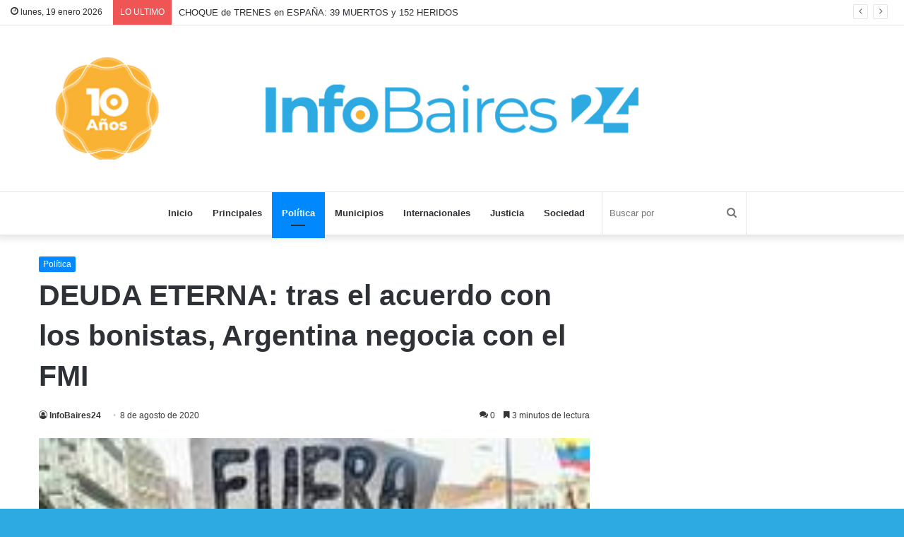

--- FILE ---
content_type: text/html; charset=UTF-8
request_url: https://infobaires24.com.ar/deuda-eterna-tras-el-acuerdo-con-los-bonistas-argentina-negocia-con-el-fmi/
body_size: 18554
content:
<!DOCTYPE html>
<html lang="es" class="" data-skin="light" xmlns:og="http://ogp.me/ns#" xmlns:fb="http://ogp.me/ns/fb#">
<head>
	<meta charset="UTF-8" />
	<link rel="profile" href="http://gmpg.org/xfn/11" />
	<link rel="pingback" href="https://infobaires24.com.ar/xmlrpc.php" />
	<title>DEUDA ETERNA: tras el acuerdo con los bonistas, Argentina negocia con el FMI &#8211; InfoBaires24</title>

<meta http-equiv='x-dns-prefetch-control' content='on'>
<link rel='dns-prefetch' href='//cdnjs.cloudflare.com' />
<link rel='dns-prefetch' href='//ajax.googleapis.com' />
<link rel='dns-prefetch' href='//fonts.googleapis.com' />
<link rel='dns-prefetch' href='//fonts.gstatic.com' />
<link rel='dns-prefetch' href='//s.gravatar.com' />
<link rel='dns-prefetch' href='//www.google-analytics.com' />
<link rel='preload' as='image' href='https://infobaires24.com.ar/wp-content/uploads/2024/01/CABECERA_IB24-2024.jpg' type='image/jpg'>
<link rel='preload' as='font' href='https://infobaires24.com.ar/wp-content/themes/jannah/assets/fonts/tielabs-fonticon/tielabs-fonticon.woff' type='font/woff' crossorigin='anonymous' />
<link rel='preload' as='font' href='https://infobaires24.com.ar/wp-content/themes/jannah/assets/fonts/fontawesome/fa-solid-900.woff2' type='font/woff2' crossorigin='anonymous' />
<link rel='preload' as='font' href='https://infobaires24.com.ar/wp-content/themes/jannah/assets/fonts/fontawesome/fa-brands-400.woff2' type='font/woff2' crossorigin='anonymous' />
<link rel='preload' as='font' href='https://infobaires24.com.ar/wp-content/themes/jannah/assets/fonts/fontawesome/fa-regular-400.woff2' type='font/woff2' crossorigin='anonymous' />
<meta name='robots' content='max-image-preview:large' />
<link rel='dns-prefetch' href='//stats.wp.com' />
<link rel='dns-prefetch' href='//jetpack.wordpress.com' />
<link rel='dns-prefetch' href='//s0.wp.com' />
<link rel='dns-prefetch' href='//public-api.wordpress.com' />
<link rel='dns-prefetch' href='//0.gravatar.com' />
<link rel='dns-prefetch' href='//1.gravatar.com' />
<link rel='dns-prefetch' href='//2.gravatar.com' />
<link rel='preconnect' href='//c0.wp.com' />
<link rel="alternate" type="application/rss+xml" title="InfoBaires24 &raquo; Feed" href="https://infobaires24.com.ar/feed/" />
<link rel="alternate" type="application/rss+xml" title="InfoBaires24 &raquo; Feed de los comentarios" href="https://infobaires24.com.ar/comments/feed/" />
<link rel="alternate" type="application/rss+xml" title="InfoBaires24 &raquo; Comentario DEUDA ETERNA: tras el acuerdo con los bonistas, Argentina negocia con el FMI del feed" href="https://infobaires24.com.ar/deuda-eterna-tras-el-acuerdo-con-los-bonistas-argentina-negocia-con-el-fmi/feed/" />
<link rel="alternate" title="oEmbed (JSON)" type="application/json+oembed" href="https://infobaires24.com.ar/wp-json/oembed/1.0/embed?url=https%3A%2F%2Finfobaires24.com.ar%2Fdeuda-eterna-tras-el-acuerdo-con-los-bonistas-argentina-negocia-con-el-fmi%2F" />
<link rel="alternate" title="oEmbed (XML)" type="text/xml+oembed" href="https://infobaires24.com.ar/wp-json/oembed/1.0/embed?url=https%3A%2F%2Finfobaires24.com.ar%2Fdeuda-eterna-tras-el-acuerdo-con-los-bonistas-argentina-negocia-con-el-fmi%2F&#038;format=xml" />
<style id='wp-img-auto-sizes-contain-inline-css' type='text/css'>
img:is([sizes=auto i],[sizes^="auto," i]){contain-intrinsic-size:3000px 1500px}
/*# sourceURL=wp-img-auto-sizes-contain-inline-css */
</style>
<style id='wp-emoji-styles-inline-css' type='text/css'>

	img.wp-smiley, img.emoji {
		display: inline !important;
		border: none !important;
		box-shadow: none !important;
		height: 1em !important;
		width: 1em !important;
		margin: 0 0.07em !important;
		vertical-align: -0.1em !important;
		background: none !important;
		padding: 0 !important;
	}
/*# sourceURL=wp-emoji-styles-inline-css */
</style>
<link rel='stylesheet' id='tie-css-base-css' href='https://infobaires24.com.ar/wp-content/themes/jannah/assets/css/base.min.css?ver=5.0.7' type='text/css' media='all' />
<link rel='stylesheet' id='tie-css-styles-css' href='https://infobaires24.com.ar/wp-content/themes/jannah/assets/css/style.min.css?ver=5.0.7' type='text/css' media='all' />
<link rel='stylesheet' id='tie-css-widgets-css' href='https://infobaires24.com.ar/wp-content/themes/jannah/assets/css/widgets.min.css?ver=5.0.7' type='text/css' media='all' />
<link rel='stylesheet' id='tie-css-helpers-css' href='https://infobaires24.com.ar/wp-content/themes/jannah/assets/css/helpers.min.css?ver=5.0.7' type='text/css' media='all' />
<link rel='stylesheet' id='tie-fontawesome5-css' href='https://infobaires24.com.ar/wp-content/themes/jannah/assets/css/fontawesome.css?ver=5.0.7' type='text/css' media='all' />
<link rel='stylesheet' id='tie-css-ilightbox-css' href='https://infobaires24.com.ar/wp-content/themes/jannah/assets/ilightbox/dark-skin/skin.css?ver=5.0.7' type='text/css' media='all' />
<link rel='stylesheet' id='tie-css-shortcodes-css' href='https://infobaires24.com.ar/wp-content/themes/jannah/assets/css/plugins/shortcodes.min.css?ver=5.0.7' type='text/css' media='all' />
<link rel='stylesheet' id='tie-css-single-css' href='https://infobaires24.com.ar/wp-content/themes/jannah/assets/css/single.min.css?ver=5.0.7' type='text/css' media='all' />
<link rel='stylesheet' id='tie-css-print-css' href='https://infobaires24.com.ar/wp-content/themes/jannah/assets/css/print.css?ver=5.0.7' type='text/css' media='print' />
<style id='tie-css-print-inline-css' type='text/css'>
#tie-body{background-color: #2daae1;}
/*# sourceURL=tie-css-print-inline-css */
</style>
<link rel='stylesheet' id='sharedaddy-css' href='https://c0.wp.com/p/jetpack/15.4/modules/sharedaddy/sharing.css' type='text/css' media='all' />
<link rel='stylesheet' id='social-logos-css' href='https://c0.wp.com/p/jetpack/15.4/_inc/social-logos/social-logos.min.css' type='text/css' media='all' />
<script type="text/javascript" src="https://c0.wp.com/c/6.9/wp-includes/js/jquery/jquery.min.js" id="jquery-core-js"></script>
<script type="text/javascript" src="https://c0.wp.com/c/6.9/wp-includes/js/jquery/jquery-migrate.min.js" id="jquery-migrate-js"></script>
<link rel="https://api.w.org/" href="https://infobaires24.com.ar/wp-json/" /><link rel="alternate" title="JSON" type="application/json" href="https://infobaires24.com.ar/wp-json/wp/v2/posts/225610" /><link rel="EditURI" type="application/rsd+xml" title="RSD" href="https://infobaires24.com.ar/xmlrpc.php?rsd" />
<meta name="generator" content="WordPress 6.9" />
<link rel="canonical" href="https://infobaires24.com.ar/deuda-eterna-tras-el-acuerdo-con-los-bonistas-argentina-negocia-con-el-fmi/" />
<link rel='shortlink' href='https://infobaires24.com.ar/?p=225610' />
	<style>img#wpstats{display:none}</style>
		 <meta name="description" content="La Argentina presentará dentro de dos semanas la solicitud formal para comenzar a negociar un nuevo programa con el Fondo Monetario Internacional (FMI" /><meta http-equiv="X-UA-Compatible" content="IE=edge"><!-- Global site tag (gtag.js) - Google Analytics -->
<script async src="https://www.googletagmanager.com/gtag/js?id=UA-71748791-1"></script>
<script>
  window.dataLayer = window.dataLayer || [];
  function gtag(){dataLayer.push(arguments);}
  gtag('js', new Date());

  gtag('config', 'UA-71748791-1');
</script>

<script async custom-element="amp-ad" src="https://cdn.ampproject.org/v0/amp-ad-0.1.js"></script>
<meta name="theme-color" content="#2daae1" /><meta name="viewport" content="width=device-width, initial-scale=1.0" /><link rel="icon" href="https://infobaires24.com.ar/wp-content/uploads/2024/01/cropped-IB24_boton_bco512-32x32.jpg" sizes="32x32" />
<link rel="icon" href="https://infobaires24.com.ar/wp-content/uploads/2024/01/cropped-IB24_boton_bco512-192x192.jpg" sizes="192x192" />
<link rel="apple-touch-icon" href="https://infobaires24.com.ar/wp-content/uploads/2024/01/cropped-IB24_boton_bco512-180x180.jpg" />
<meta name="msapplication-TileImage" content="https://infobaires24.com.ar/wp-content/uploads/2024/01/cropped-IB24_boton_bco512-270x270.jpg" />
<!-- ## NXS/OG ## --><!-- ## NXSOGTAGS ## --><!-- ## NXS/OG ## -->

<!-- START - Heateor Open Graph Meta Tags 1.1.12 -->
<link rel="canonical" href="https://infobaires24.com.ar/deuda-eterna-tras-el-acuerdo-con-los-bonistas-argentina-negocia-con-el-fmi/"/>
<meta name="description" content="La Argentina presentará dentro de dos semanas la solicitud formal para comenzar a negociar un nuevo programa con el Fondo Monetario Internacional (FMI), que se limitará a &quot;solucionar&quot; el repago del préstamo anterior de la gestión macrista, que involucró desembolsos por U$S 44.000 millones,"/>
<meta property="og:locale" content="es_ES"/>
<meta property="og:site_name" content="InfoBaires24"/>
<meta property="og:title" content="DEUDA ETERNA: tras el acuerdo con los bonistas, Argentina negocia con el FMI"/>
<meta property="og:url" content="https://infobaires24.com.ar/deuda-eterna-tras-el-acuerdo-con-los-bonistas-argentina-negocia-con-el-fmi/"/>
<meta property="og:type" content="article"/>
<meta property="og:image" content="https://infobaires24.com.ar/wp-content/uploads/2019/12/FMI2.jpg"/>
<meta property="og:image:width" content="204"/>
<meta property="og:image:height" content="115"/>
<meta property="article:published_time" content="2020-08-08T13:11:03-03:00"/>
<meta property="article:modified_time" content="2020-08-08T13:12:19-03:00" />
<meta property="og:updated_time" content="2020-08-08T13:12:19-03:00" />
			
<meta property="og:description" content="La Argentina presentará dentro de dos semanas la solicitud formal para comenzar a negociar un nuevo programa con el Fondo Monetario Internacional (FMI), que se limitará a &quot;solucionar&quot; el repago del préstamo anterior de la gestión macrista, que involucró desembolsos por U$S 44.000 millones,"/>
<meta name="twitter:title" content="DEUDA ETERNA: tras el acuerdo con los bonistas, Argentina negocia con el FMI"/>
<meta name="twitter:url" content="https://infobaires24.com.ar/deuda-eterna-tras-el-acuerdo-con-los-bonistas-argentina-negocia-con-el-fmi/"/>
<meta name="twitter:description" content="La Argentina presentará dentro de dos semanas la solicitud formal para comenzar a negociar un nuevo programa con el Fondo Monetario Internacional (FMI), que se limitará a &quot;solucionar&quot; el repago del préstamo anterior de la gestión macrista, que involucró desembolsos por U$S 44.000 millones,"/>
<meta name="twitter:image" content="https://infobaires24.com.ar/wp-content/uploads/2019/12/FMI2.jpg"/>
<meta name="twitter:card" content="summary_large_image"/>
<meta itemprop="name" content="DEUDA ETERNA: tras el acuerdo con los bonistas, Argentina negocia con el FMI"/>
<meta itemprop="description" content="La Argentina presentará dentro de dos semanas la solicitud formal para comenzar a negociar un nuevo programa con el Fondo Monetario Internacional (FMI), que se limitará a &quot;solucionar&quot; el repago del préstamo anterior de la gestión macrista, que involucró desembolsos por U$S 44.000 millones,"/>
<meta itemprop="image" content="https://infobaires24.com.ar/wp-content/uploads/2019/12/FMI2.jpg"/>
<!-- END - Heateor Open Graph Meta Tags -->

<link rel='stylesheet' id='author-avatars-widget-css' href='https://infobaires24.com.ar/wp-content/plugins/author-avatars/css/widget.css?ver=2.1.25' type='text/css' media='all' />
</head>

<body id="tie-body" class="wp-singular post-template-default single single-post postid-225610 single-format-standard wp-theme-jannah tie-no-js is-percent-width wrapper-has-shadow block-head-4 block-head-5 magazine2 is-thumb-overlay-disabled is-desktop is-header-layout-2 sidebar-right has-sidebar post-layout-1 narrow-title-narrow-media is-standard-format has-mobile-share hide_breadcrumbs hide_share_post_top hide_read_next hide_post_authorbio">



<div class="background-overlay">

	<div id="tie-container" class="site tie-container">

		
		<div id="tie-wrapper">

			
<header id="theme-header" class="theme-header header-layout-2 main-nav-light main-nav-default-light main-nav-below no-stream-item top-nav-active top-nav-light top-nav-default-light top-nav-above has-shadow is-stretch-header has-full-width-logo mobile-components-row has-custom-sticky-logo mobile-header-centered">
	
<nav id="top-nav"  class="has-date-breaking-components top-nav header-nav has-breaking-news" aria-label="Menú de Navegación secundario">
	<div class="container">
		<div class="topbar-wrapper">

			
					<div class="topbar-today-date tie-icon">
						lunes, 19 enero 2026					</div>
					
			<div class="tie-alignleft">
				
<div class="breaking controls-is-active">

	<span class="breaking-title">
		<span class="tie-icon-bolt breaking-icon" aria-hidden="true"></span>
		<span class="breaking-title-text">LO ULTIMO</span>
	</span>

	<ul id="breaking-news-in-header" class="breaking-news" data-type="slideRight" data-arrows="true">

		
							<li class="news-item">
								<a href="https://infobaires24.com.ar/choque-trenes-espana-39-muertos-152-heridos/">CHOQUE de TRENES en ESPAÑA: 39 MUERTOS y 152 HERIDOS</a>
							</li>

							
							<li class="news-item">
								<a href="https://infobaires24.com.ar/ate-intimo-gobierno-desmantelar-area-clave-inti/">ATE INTIMÓ al GOBIERNO por DESMANTELAR un ÁREA CLAVE del INTI</a>
							</li>

							
							<li class="news-item">
								<a href="https://infobaires24.com.ar/masacre-pymes-dura-advertencia-acuerdo-mercosur-ue/">“La MASACRE de las PYMES”: DURA ADVERTENCIA por el ACUERDO MERCOSUR-UE</a>
							</li>

							
							<li class="news-item">
								<a href="https://infobaires24.com.ar/derrumbe-comodoro-rivadavia-terreno-sigue-latiendo-declaro-emergencia-geologica-urbanistica/">DERRUMBE en COMODORO RIVADAVIA: el terreno “SIGUE LATIENDO” y se declaró la EMERGENCIA GEOLÓGICA y URBANÍSTICA</a>
							</li>

							
							<li class="news-item">
								<a href="https://infobaires24.com.ar/infancias-y-adolescencias-en-riesgo-en-la-frontera-en-pinamar/">INFANCIAS y ADOLESCENCIAS EN RIESGO EN «LA FRONTERA» en PINAMAR</a>
							</li>

							
							<li class="news-item">
								<a href="https://infobaires24.com.ar/menendez-mantuvo-una-reunion-con-empresarios-chinos/">MENÉNDEZ MANTUVO UNA REUNIÓN CON EMPRESARIOS CHINOS</a>
							</li>

							
							<li class="news-item">
								<a href="https://infobaires24.com.ar/ano-record-en-la-colonia-de-verano-2026-en-malvinas-argentinas-mas-de-5-000-inscriptos/">Año récord en la Colonia de Verano 2026 en Malvinas Argentinas: más de 5.000 inscriptos</a>
							</li>

							
							<li class="news-item">
								<a href="https://infobaires24.com.ar/reforma-laboral-sectores-cgt-presionan-medida-fuerza/">REFORMA LABORAL: sectores de la CGT PRESIONAN por una MEDIDA DE FUERZA</a>
							</li>

							
							<li class="news-item">
								<a href="https://infobaires24.com.ar/la-historia-de-la-jp-guardia-de-hierro/">LA HISTORIA DE LA JP GUARDIA DE HIERRO</a>
							</li>

							
							<li class="news-item">
								<a href="https://infobaires24.com.ar/guajira-venezonala-exigio-liberacion-cilia-flores-nicolas-maduro/">La GUAJIRA VENEZONALA exigió la LIBERACIÓN de CILIA FLORES y NICOLÁS MADURO</a>
							</li>

							
	</ul>
</div><!-- #breaking /-->
			</div><!-- .tie-alignleft /-->

			<div class="tie-alignright">
				<ul class="components">  </ul><!-- Components -->			</div><!-- .tie-alignright /-->

		</div><!-- .topbar-wrapper /-->
	</div><!-- .container /-->
</nav><!-- #top-nav /-->

<div class="container header-container">
	<div class="tie-row logo-row">

		
		<div class="logo-wrapper">
			<div class="tie-col-md-4 logo-container clearfix">
				<div id="mobile-header-components-area_1" class="mobile-header-components"><ul class="components"><li class="mobile-component_menu custom-menu-link"><a href="#" id="mobile-menu-icon" class=""><span class="tie-mobile-menu-icon nav-icon is-layout-1"></span><span class="screen-reader-text">Menú</span></a></li></ul></div>
		<div id="logo" class="image-logo" >

			
			<a title="InfoBaires24" href="https://infobaires24.com.ar/">
				
				<picture class="tie-logo-default tie-logo-picture">
					<source class="tie-logo-source-default tie-logo-source" srcset="https://infobaires24.com.ar/wp-content/uploads/2024/01/CABECERA_IB24-2024.jpg">
					<img class="tie-logo-img-default tie-logo-img" src="https://infobaires24.com.ar/wp-content/uploads/2024/01/CABECERA_IB24-2024.jpg" alt="InfoBaires24" width="1300" height="239" />
				</picture>
						</a>

			
		</div><!-- #logo /-->

		<div id="mobile-header-components-area_2" class="mobile-header-components"></div>			</div><!-- .tie-col /-->
		</div><!-- .logo-wrapper /-->

		
	</div><!-- .tie-row /-->
</div><!-- .container /-->

<div class="main-nav-wrapper">
	<nav id="main-nav" data-skin="search-in-main-nav" class="main-nav header-nav live-search-parent"  aria-label="Menú de Navegación principal">
		<div class="container">

			<div class="main-menu-wrapper">

				
				<div id="menu-components-wrap">

					
		<div id="sticky-logo" class="image-logo">

			
			<a title="InfoBaires24" href="https://infobaires24.com.ar/">
				
				<picture>
					<source srcset="https://infobaires24.com.ar/wp-content/uploads/2024/01/IB24_boton_bco1024.jpg 2x, https://infobaires24.com.ar/wp-content/uploads/2024/01/IB24_boton_bco512.jpg 1x">
					<img src="https://infobaires24.com.ar/wp-content/uploads/2024/01/IB24_boton_bco512.jpg" alt="InfoBaires24" style="max-height:49px; width: auto;" />
				</picture>
						</a>

			
		</div><!-- #Sticky-logo /-->

		<div class="flex-placeholder"></div>
		
					<div class="main-menu main-menu-wrap tie-alignleft">
						<div id="main-nav-menu" class="main-menu header-menu"><ul id="menu-header-menu" class="menu" role="menubar"><li id="menu-item-115694" class="menu-item menu-item-type-custom menu-item-object-custom menu-item-home menu-item-115694"><a href="http://infobaires24.com.ar">Inicio</a></li>
<li id="menu-item-115689" class="menu-item menu-item-type-taxonomy menu-item-object-category menu-item-115689"><a href="https://infobaires24.com.ar/category/principales/">Principales</a></li>
<li id="menu-item-115687" class="menu-item menu-item-type-taxonomy menu-item-object-category current-post-ancestor current-menu-parent current-post-parent menu-item-115687 tie-current-menu"><a href="https://infobaires24.com.ar/category/politica/">Política</a></li>
<li id="menu-item-115688" class="menu-item menu-item-type-taxonomy menu-item-object-category menu-item-115688"><a href="https://infobaires24.com.ar/category/municipios/">Municipios</a></li>
<li id="menu-item-115691" class="menu-item menu-item-type-taxonomy menu-item-object-category menu-item-115691"><a href="https://infobaires24.com.ar/category/internacionales/">Internacionales</a></li>
<li id="menu-item-115693" class="menu-item menu-item-type-taxonomy menu-item-object-category menu-item-115693"><a href="https://infobaires24.com.ar/category/justicia/">Justicia</a></li>
<li id="menu-item-115692" class="menu-item menu-item-type-taxonomy menu-item-object-category menu-item-115692"><a href="https://infobaires24.com.ar/category/sociedad/">Sociedad</a></li>
</ul></div>					</div><!-- .main-menu.tie-alignleft /-->

					<ul class="components">		<li class="search-bar menu-item custom-menu-link" aria-label="Buscar">
			<form method="get" id="search" action="https://infobaires24.com.ar/">
				<input id="search-input" class="is-ajax-search"  inputmode="search" type="text" name="s" title="Buscar por" placeholder="Buscar por" />
				<button id="search-submit" type="submit">
					<span class="tie-icon-search tie-search-icon" aria-hidden="true"></span>
					<span class="screen-reader-text">Buscar por</span>
				</button>
			</form>
		</li>
		</ul><!-- Components -->
				</div><!-- #menu-components-wrap /-->
			</div><!-- .main-menu-wrapper /-->
		</div><!-- .container /-->
	</nav><!-- #main-nav /-->
</div><!-- .main-nav-wrapper /-->

</header>

<div id="content" class="site-content container"><div id="main-content-row" class="tie-row main-content-row">

<div class="main-content tie-col-md-8 tie-col-xs-12" role="main">

	
	<article id="the-post" class="container-wrapper post-content tie-standard">

		
<header class="entry-header-outer">

	
	<div class="entry-header">

		<span class="post-cat-wrap"><a class="post-cat tie-cat-3" href="https://infobaires24.com.ar/category/politica/">Política</a></span>
		<h1 class="post-title entry-title">DEUDA ETERNA: tras el acuerdo con los bonistas, Argentina negocia con el FMI</h1>

		<div id="single-post-meta" class="post-meta clearfix"><span class="author-meta single-author no-avatars"><span class="meta-item meta-author-wrapper"><span class="meta-author"><a href="https://infobaires24.com.ar/author/infobaires24/" class="author-name tie-icon" title="InfoBaires24">InfoBaires24</a></span></span></span><span class="date meta-item tie-icon">8 de agosto de 2020</span><div class="tie-alignright"><span class="meta-comment tie-icon meta-item fa-before">0</span><span class="meta-reading-time meta-item"><span class="tie-icon-bookmark" aria-hidden="true"></span> 3 minutos de lectura</span> </div></div><!-- .post-meta -->	</div><!-- .entry-header /-->

	
	
</header><!-- .entry-header-outer /-->

<div  class="featured-area"><div class="featured-area-inner"><figure class="single-featured-image"><img width="850" height="477" src="https://infobaires24.com.ar/wp-content/uploads/2019/12/FMI2.jpg" class="attachment-full size-full wp-post-image" alt="" decoding="async" fetchpriority="high" srcset="https://infobaires24.com.ar/wp-content/uploads/2019/12/FMI2.jpg 850w, https://infobaires24.com.ar/wp-content/uploads/2019/12/FMI2-400x224.jpg 400w, https://infobaires24.com.ar/wp-content/uploads/2019/12/FMI2-800x449.jpg 800w, https://infobaires24.com.ar/wp-content/uploads/2019/12/FMI2-300x168.jpg 300w, https://infobaires24.com.ar/wp-content/uploads/2019/12/FMI2-768x431.jpg 768w" sizes="(max-width: 850px) 100vw, 850px" data-attachment-id="208902" data-permalink="https://infobaires24.com.ar/el-fmi-profundiza-el-neoliberalismo-en-latinoamerica/fmi2/" data-orig-file="https://infobaires24.com.ar/wp-content/uploads/2019/12/FMI2.jpg" data-orig-size="850,477" data-comments-opened="0" data-image-meta="{&quot;aperture&quot;:&quot;0&quot;,&quot;credit&quot;:&quot;&quot;,&quot;camera&quot;:&quot;&quot;,&quot;caption&quot;:&quot;&quot;,&quot;created_timestamp&quot;:&quot;0&quot;,&quot;copyright&quot;:&quot;&quot;,&quot;focal_length&quot;:&quot;0&quot;,&quot;iso&quot;:&quot;0&quot;,&quot;shutter_speed&quot;:&quot;0&quot;,&quot;title&quot;:&quot;&quot;,&quot;orientation&quot;:&quot;1&quot;}" data-image-title="FMI2" data-image-description="" data-image-caption="" data-medium-file="https://infobaires24.com.ar/wp-content/uploads/2019/12/FMI2-400x224.jpg" data-large-file="https://infobaires24.com.ar/wp-content/uploads/2019/12/FMI2-800x449.jpg" /></figure></div></div>
		<div class="entry-content entry clearfix">

			
			<p style="text-align: justify;">La Argentina presentará dentro de dos semanas la solicitud formal para comenzar a negociar un nuevo programa con el Fondo Monetario Internacional (FMI), que se limitará a «solucionar» el repago del préstamo anterior de la gestión macrista, que involucró desembolsos por U$S 44.000 millones, afirmó el representante argentino ante el organismo multilateral, Sergio Chodos.</p>
<p>En diálogo con Télam, tras remarcar que el país no solicitará nuevos fondos al FMI, dijo que «la solicitud formal para un nuevo programa con el organismo podría ingresar a fines de agosto, o eventualmente septiembre, para comenzar el diálogo el mes próximo».</p>
<p>Chodos explicó que «no hay un plazo límite para solicitar el programa», pero que de todas formas el Gobierno avanzará con el proceso, aún cuando hay margen para la negociación, ya que los vencimientos fuertes de capital con el Fondo arrancan recién en septiembre de 2021.</p>
<p>Sin embargo, dijo que es deseable que el acuerdo con el FMI se concrete durante el primer trimestre del 2021, debido a que en el cronograma de vencimientos del año próximo aparece primero el Club de París.</p>
<p>«Generalmente (los miembros del Club de París) quieren un programa con el Fondo; indicaron que están dispuestos a negociar», expresó.</p>
<p>Así las cosas, el arreglo por el nuevo programa con el FMI «debería estar finalizado hacia el primer trimestre del año que viene», estimó.</p>
<p>El funcionario argentino precisó que el nuevo programa consistirá en un repago del préstamo», con el objetivo de «solucionar el problema» de deuda que dejó el Gobierno de Mauricio Macri.</p>
<p>Chodos descartó que la Argentina vaya a solicitar las nuevas lineas de ayuda flexibles al Fondo que se aprobaron a raíz de la pandemia de coronavirus, y que no requieren de condicionalidades.</p>
<p>Al respecto, precisó que este tipo de programas «otorgan financiamiento hasta 100% de la cuota» de un país miembro del Fondo, y para comparar dimensiones, «el préstamo solicitado por el anterior Gobierno es de 1.300% de cuota».</p>
<p>Indicó que si la Argentina «iba por este lado, se desviaba de la negociación central» que es resolver el problema de los vencimientos del préstamo donde prácticamente casi todo el monto vence en los próximos dos años.</p>
<p>El nuevo programa «será una negociación difícil -anticipó-, donde las condicionalidades serán diferentes» a los anteriores programas.</p>
<p>«Que las condicionalidades sean diferentes, tiene que ver más con la política de revisión de condicionalidades que se aprobó en 2018», explicó, si bien reconoció que la Covid-19 influye en parte ya que «el mundo atraviesa una crisis peor a la del 2008».</p>
<p>Estas condicionalidades tienen que ver con «la autoría de las políticas (será la Argentina), y de que no todas las políticas encajan para todos», enumeró.</p>
<p>También aclaró que «no hay posibilidad de que se renegocien los intereses que cobra el FMI, debido al tarifario que tiene el directorio de cómo se componen los costos; es parte de políticas y decisiones del Fondo, estructuralmente hablando», precisó.</p>
<p>Consultado acerca de si hay un nuevo FMI que cambió su conducta con el país, y la función de la directora gerente Kristalina Georgieva en la concreción de la negociación de la deuda con lo acreedores privados, Chodos reconoció que «el rol de Kristalina Georgieva fue importante».</p>
<p>En parte porque «tomó una decisión lógica y natural de que cambió el equipo, cuando las cosas con el organismo no funcionaron», dijo sobre la representación de la misión del Fondo con el país que durante los últimos cinco años hasta enero del 2020 había estado comandada por Roberto Caldarelli.</p>
<p>«El equipo actual, liderado por Julie Kozack (directora adjunta del Hemisferio Occidental) y Luis Cubeddu (nuevo jefe de la misión) tiene otra perspectiva y manera de análisis que no es la tradicional en el FMI», consideró Chodos.</p>
<p>Y ahondó: «Kozak fue la primera implementadora del primer programa con control de capitales aplicado en Islandia, y el control de capitales fue una parte esencial del programa».</p>
<p>En segundo lugar -agregó- «Kozack nunca creyó en la medida del valor presente neto usando la tasa de descuento para medir la quita de la deuda (como pedían los mercados), sino que lo hizo mirando el flujo de pagos con los recursos disponibles», destacó Chodos.</p>
<p>Este punto resultó importante respecto de lo que fue el análisis de sustentabilidad dado a conocer en medio de la negociación con los acreedores privados que determinó que la Argentina necesitaba un alivio sustancial de la deuda, y que fue calculado entre 50.000 millones a 70.000 millones de dólares.</p>
<div class="sharedaddy sd-sharing-enabled"><div class="robots-nocontent sd-block sd-social sd-social-icon sd-sharing"><h3 class="sd-title">Comparte esto:</h3><div class="sd-content"><ul><li class="share-facebook"><a rel="nofollow noopener noreferrer"
				data-shared="sharing-facebook-225610"
				class="share-facebook sd-button share-icon no-text"
				href="https://infobaires24.com.ar/deuda-eterna-tras-el-acuerdo-con-los-bonistas-argentina-negocia-con-el-fmi/?share=facebook"
				target="_blank"
				aria-labelledby="sharing-facebook-225610"
				>
				<span id="sharing-facebook-225610" hidden>Haz clic para compartir en Facebook (Se abre en una ventana nueva)</span>
				<span>Facebook</span>
			</a></li><li class="share-twitter"><a rel="nofollow noopener noreferrer"
				data-shared="sharing-twitter-225610"
				class="share-twitter sd-button share-icon no-text"
				href="https://infobaires24.com.ar/deuda-eterna-tras-el-acuerdo-con-los-bonistas-argentina-negocia-con-el-fmi/?share=twitter"
				target="_blank"
				aria-labelledby="sharing-twitter-225610"
				>
				<span id="sharing-twitter-225610" hidden>Haz clic para compartir en X (Se abre en una ventana nueva)</span>
				<span>X</span>
			</a></li><li class="share-jetpack-whatsapp"><a rel="nofollow noopener noreferrer"
				data-shared="sharing-whatsapp-225610"
				class="share-jetpack-whatsapp sd-button share-icon no-text"
				href="https://infobaires24.com.ar/deuda-eterna-tras-el-acuerdo-con-los-bonistas-argentina-negocia-con-el-fmi/?share=jetpack-whatsapp"
				target="_blank"
				aria-labelledby="sharing-whatsapp-225610"
				>
				<span id="sharing-whatsapp-225610" hidden>Haz clic para compartir en WhatsApp (Se abre en una ventana nueva)</span>
				<span>WhatsApp</span>
			</a></li><li class="share-telegram"><a rel="nofollow noopener noreferrer"
				data-shared="sharing-telegram-225610"
				class="share-telegram sd-button share-icon no-text"
				href="https://infobaires24.com.ar/deuda-eterna-tras-el-acuerdo-con-los-bonistas-argentina-negocia-con-el-fmi/?share=telegram"
				target="_blank"
				aria-labelledby="sharing-telegram-225610"
				>
				<span id="sharing-telegram-225610" hidden>Haz clic para compartir en Telegram (Se abre en una ventana nueva)</span>
				<span>Telegram</span>
			</a></li><li class="share-pocket"><a rel="nofollow noopener noreferrer"
				data-shared="sharing-pocket-225610"
				class="share-pocket sd-button share-icon no-text"
				href="https://infobaires24.com.ar/deuda-eterna-tras-el-acuerdo-con-los-bonistas-argentina-negocia-con-el-fmi/?share=pocket"
				target="_blank"
				aria-labelledby="sharing-pocket-225610"
				>
				<span id="sharing-pocket-225610" hidden>Haz clic para compartir en Pocket (Se abre en una ventana nueva)</span>
				<span>Pocket</span>
			</a></li><li><a href="#" class="sharing-anchor sd-button share-more"><span>Más</span></a></li><li class="share-end"></li></ul><div class="sharing-hidden"><div class="inner" style="display: none;"><ul><li class="share-pinterest"><a rel="nofollow noopener noreferrer"
				data-shared="sharing-pinterest-225610"
				class="share-pinterest sd-button share-icon no-text"
				href="https://infobaires24.com.ar/deuda-eterna-tras-el-acuerdo-con-los-bonistas-argentina-negocia-con-el-fmi/?share=pinterest"
				target="_blank"
				aria-labelledby="sharing-pinterest-225610"
				>
				<span id="sharing-pinterest-225610" hidden>Haz clic para compartir en Pinterest (Se abre en una ventana nueva)</span>
				<span>Pinterest</span>
			</a></li><li class="share-tumblr"><a rel="nofollow noopener noreferrer"
				data-shared="sharing-tumblr-225610"
				class="share-tumblr sd-button share-icon no-text"
				href="https://infobaires24.com.ar/deuda-eterna-tras-el-acuerdo-con-los-bonistas-argentina-negocia-con-el-fmi/?share=tumblr"
				target="_blank"
				aria-labelledby="sharing-tumblr-225610"
				>
				<span id="sharing-tumblr-225610" hidden>Haz clic para compartir en Tumblr (Se abre en una ventana nueva)</span>
				<span>Tumblr</span>
			</a></li><li class="share-reddit"><a rel="nofollow noopener noreferrer"
				data-shared="sharing-reddit-225610"
				class="share-reddit sd-button share-icon no-text"
				href="https://infobaires24.com.ar/deuda-eterna-tras-el-acuerdo-con-los-bonistas-argentina-negocia-con-el-fmi/?share=reddit"
				target="_blank"
				aria-labelledby="sharing-reddit-225610"
				>
				<span id="sharing-reddit-225610" hidden>Haz clic para compartir en Reddit (Se abre en una ventana nueva)</span>
				<span>Reddit</span>
			</a></li><li class="share-linkedin"><a rel="nofollow noopener noreferrer"
				data-shared="sharing-linkedin-225610"
				class="share-linkedin sd-button share-icon no-text"
				href="https://infobaires24.com.ar/deuda-eterna-tras-el-acuerdo-con-los-bonistas-argentina-negocia-con-el-fmi/?share=linkedin"
				target="_blank"
				aria-labelledby="sharing-linkedin-225610"
				>
				<span id="sharing-linkedin-225610" hidden>Haz clic para compartir en LinkedIn (Se abre en una ventana nueva)</span>
				<span>LinkedIn</span>
			</a></li><li class="share-email"><a rel="nofollow noopener noreferrer"
				data-shared="sharing-email-225610"
				class="share-email sd-button share-icon no-text"
				href="mailto:?subject=%5BEntrada%20compartida%5D%20DEUDA%20ETERNA%3A%20tras%20el%20acuerdo%20con%20los%20bonistas%2C%20Argentina%20negocia%20con%20el%20FMI&#038;body=https%3A%2F%2Finfobaires24.com.ar%2Fdeuda-eterna-tras-el-acuerdo-con-los-bonistas-argentina-negocia-con-el-fmi%2F&#038;share=email"
				target="_blank"
				aria-labelledby="sharing-email-225610"
				data-email-share-error-title="¿Tienes un correo electrónico configurado?" data-email-share-error-text="Si tienes problemas al compartir por correo electrónico, es posible que sea porque no tengas un correo electrónico configurado en tu navegador. Puede que tengas que crear un nuevo correo electrónico tú mismo." data-email-share-nonce="6138716e51" data-email-share-track-url="https://infobaires24.com.ar/deuda-eterna-tras-el-acuerdo-con-los-bonistas-argentina-negocia-con-el-fmi/?share=email">
				<span id="sharing-email-225610" hidden>Haz clic para enviar un enlace por correo electrónico a un amigo (Se abre en una ventana nueva)</span>
				<span>Correo electrónico</span>
			</a></li><li class="share-print"><a rel="nofollow noopener noreferrer"
				data-shared="sharing-print-225610"
				class="share-print sd-button share-icon no-text"
				href="https://infobaires24.com.ar/deuda-eterna-tras-el-acuerdo-con-los-bonistas-argentina-negocia-con-el-fmi/#print?share=print"
				target="_blank"
				aria-labelledby="sharing-print-225610"
				>
				<span id="sharing-print-225610" hidden>Haz clic para imprimir (Se abre en una ventana nueva)</span>
				<span>Imprimir</span>
			</a></li><li class="share-end"></li></ul></div></div></div></div></div>
			<div class="stream-item stream-item-below-post-content">
					<a href="https://infobaires24.com.ar/colabora-con-infobaires24/" title="Colabora con Infobaires24" target="_blank" rel="nofollow noopener">
						<img src="https://infobaires24.com.ar/wp-content/uploads/2021/04/colaboraIB24_azul.jpg" alt="Colabora con Infobaires24" width="728" height="90" />
					</a>
				</div>
		</div><!-- .entry-content /-->

				<div id="post-extra-info">
			<div class="theiaStickySidebar">
				<div id="single-post-meta" class="post-meta clearfix"><span class="author-meta single-author no-avatars"><span class="meta-item meta-author-wrapper"><span class="meta-author"><a href="https://infobaires24.com.ar/author/infobaires24/" class="author-name tie-icon" title="InfoBaires24">InfoBaires24</a></span></span></span><span class="date meta-item tie-icon">8 de agosto de 2020</span><div class="tie-alignright"><span class="meta-comment tie-icon meta-item fa-before">0</span><span class="meta-reading-time meta-item"><span class="tie-icon-bookmark" aria-hidden="true"></span> 3 minutos de lectura</span> </div></div><!-- .post-meta -->			</div>
		</div>

		<div class="clearfix"></div>
		
	</article><!-- #the-post /-->

	<div class="stream-item stream-item-below-post"><a href="https://www.youtube.com/c/InfoBaires24OnlineAr" target="_blank" rel="noopener"><img class="aligncenter" src="https://infobaires24.com.ar/wp-content/uploads/2020/06/suscribiteIB24-728X90.jpg" alt="Suscribite a nuestro canal de youtube" /></a>

<a href="https://www.tierradelfuego.gob.ar/" target="_blank" rel="noopener"><img class="aligncenter" src="https://infobaires24.com.ar/wp-content/uploads/2023/08/tdf_SOMOS_780-90.gif" alt="TIERRA DEL FUEGO" /></a></div>
	<div class="post-components">

			<div id="comments" class="comments-area">

		

		
		<div id="respond" class="comment-respond">
			<h3 id="reply-title" class="comment-reply-title">Deja un comentario<small><a rel="nofollow" id="cancel-comment-reply-link" href="/deuda-eterna-tras-el-acuerdo-con-los-bonistas-argentina-negocia-con-el-fmi/#respond" style="display:none;">Cancelar respuesta</a></small></h3>			<form id="commentform" class="comment-form">
				<iframe
					title="Formulario de comentarios"
					src="https://jetpack.wordpress.com/jetpack-comment/?blogid=96530282&#038;postid=225610&#038;comment_registration=0&#038;require_name_email=1&#038;stc_enabled=0&#038;stb_enabled=0&#038;show_avatars=1&#038;avatar_default=wp_user_avatar&#038;greeting=Deja+un+comentario&#038;jetpack_comments_nonce=f70444fd26&#038;greeting_reply=Responder+a+%25s&#038;color_scheme=light&#038;lang=es_ES&#038;jetpack_version=15.4&#038;iframe_unique_id=1&#038;show_cookie_consent=10&#038;has_cookie_consent=0&#038;is_current_user_subscribed=0&#038;token_key=%3Bnormal%3B&#038;sig=a97312cb834a60897eda55282f315b5342bc2abc#parent=https%3A%2F%2Finfobaires24.com.ar%2Fdeuda-eterna-tras-el-acuerdo-con-los-bonistas-argentina-negocia-con-el-fmi%2F"
											name="jetpack_remote_comment"
						style="width:100%; height: 430px; border:0;"
										class="jetpack_remote_comment"
					id="jetpack_remote_comment"
					sandbox="allow-same-origin allow-top-navigation allow-scripts allow-forms allow-popups"
				>
									</iframe>
									<!--[if !IE]><!-->
					<script>
						document.addEventListener('DOMContentLoaded', function () {
							var commentForms = document.getElementsByClassName('jetpack_remote_comment');
							for (var i = 0; i < commentForms.length; i++) {
								commentForms[i].allowTransparency = false;
								commentForms[i].scrolling = 'no';
							}
						});
					</script>
					<!--<![endif]-->
							</form>
		</div>

		
		<input type="hidden" name="comment_parent" id="comment_parent" value="" />

		<p class="akismet_comment_form_privacy_notice">Este sitio usa Akismet para reducir el spam. <a href="https://akismet.com/privacy/" target="_blank" rel="nofollow noopener"> Aprende cómo se procesan los datos de tus comentarios.</a></p></div><!-- #add-comment-block /-->
	</div><!-- .comments-area -->


	

				<div id="related-posts" class="container-wrapper has-extra-post">

					<div class="mag-box-title the-global-title">
						<h3>Publicaciones relacionadas</h3>
					</div>

					<div class="related-posts-list">

					
							<div class="related-item tie-standard">

								
			<a aria-label="ATE INTIMÓ al GOBIERNO por DESMANTELAR un ÁREA CLAVE del INTI" href="https://infobaires24.com.ar/ate-intimo-gobierno-desmantelar-area-clave-inti/" class="post-thumb"><img width="390" height="220" src="https://infobaires24.com.ar/wp-content/uploads/2025/07/INTI-390x220.jpg" class="attachment-jannah-image-large size-jannah-image-large wp-post-image" alt="Photo of ATE INTIMÓ al GOBIERNO por DESMANTELAR un ÁREA CLAVE del INTI" decoding="async" srcset="https://infobaires24.com.ar/wp-content/uploads/2025/07/INTI-390x220.jpg 390w, https://infobaires24.com.ar/wp-content/uploads/2025/07/INTI-500x281.jpg 500w, https://infobaires24.com.ar/wp-content/uploads/2025/07/INTI.jpg 850w" sizes="(max-width: 390px) 100vw, 390px" data-attachment-id="320220" data-permalink="https://infobaires24.com.ar/trabajadores-inti-alertan-decreto-sturzenegger-sin-instituto-no-industria-nacional/inti-22/" data-orig-file="https://infobaires24.com.ar/wp-content/uploads/2025/07/INTI.jpg" data-orig-size="850,478" data-comments-opened="1" data-image-meta="{&quot;aperture&quot;:&quot;0&quot;,&quot;credit&quot;:&quot;&quot;,&quot;camera&quot;:&quot;&quot;,&quot;caption&quot;:&quot;&quot;,&quot;created_timestamp&quot;:&quot;0&quot;,&quot;copyright&quot;:&quot;&quot;,&quot;focal_length&quot;:&quot;0&quot;,&quot;iso&quot;:&quot;0&quot;,&quot;shutter_speed&quot;:&quot;0&quot;,&quot;title&quot;:&quot;&quot;,&quot;orientation&quot;:&quot;1&quot;}" data-image-title="INTI" data-image-description="" data-image-caption="" data-medium-file="https://infobaires24.com.ar/wp-content/uploads/2025/07/INTI-660x478.jpg" data-large-file="https://infobaires24.com.ar/wp-content/uploads/2025/07/INTI-840x478.jpg" /></a>
								<h3 class="post-title"><a href="https://infobaires24.com.ar/ate-intimo-gobierno-desmantelar-area-clave-inti/">ATE INTIMÓ al GOBIERNO por DESMANTELAR un ÁREA CLAVE del INTI</a></h3>

								<div class="post-meta clearfix"><span class="date meta-item tie-icon">19 de enero de 2026</span></div><!-- .post-meta -->							</div><!-- .related-item /-->

						
							<div class="related-item tie-standard">

								
			<a aria-label="“La MASACRE de las PYMES”: DURA ADVERTENCIA por el ACUERDO MERCOSUR-UE" href="https://infobaires24.com.ar/masacre-pymes-dura-advertencia-acuerdo-mercosur-ue/" class="post-thumb"><img width="390" height="220" src="https://infobaires24.com.ar/wp-content/uploads/2026/01/ACUERDO-MERCOSUR-UE-390x220.jpg" class="attachment-jannah-image-large size-jannah-image-large wp-post-image" alt="Photo of “La MASACRE de las PYMES”: DURA ADVERTENCIA por el ACUERDO MERCOSUR-UE" decoding="async" srcset="https://infobaires24.com.ar/wp-content/uploads/2026/01/ACUERDO-MERCOSUR-UE-390x220.jpg 390w, https://infobaires24.com.ar/wp-content/uploads/2026/01/ACUERDO-MERCOSUR-UE-500x281.jpg 500w, https://infobaires24.com.ar/wp-content/uploads/2026/01/ACUERDO-MERCOSUR-UE.jpg 850w" sizes="(max-width: 390px) 100vw, 390px" data-attachment-id="330564" data-permalink="https://infobaires24.com.ar/masacre-pymes-dura-advertencia-acuerdo-mercosur-ue/acuerdo-mercosur-ue/" data-orig-file="https://infobaires24.com.ar/wp-content/uploads/2026/01/ACUERDO-MERCOSUR-UE.jpg" data-orig-size="850,478" data-comments-opened="1" data-image-meta="{&quot;aperture&quot;:&quot;0&quot;,&quot;credit&quot;:&quot;&quot;,&quot;camera&quot;:&quot;&quot;,&quot;caption&quot;:&quot;&quot;,&quot;created_timestamp&quot;:&quot;0&quot;,&quot;copyright&quot;:&quot;&quot;,&quot;focal_length&quot;:&quot;0&quot;,&quot;iso&quot;:&quot;0&quot;,&quot;shutter_speed&quot;:&quot;0&quot;,&quot;title&quot;:&quot;&quot;,&quot;orientation&quot;:&quot;1&quot;}" data-image-title="ACUERDO-MERCOSUR-UE" data-image-description="" data-image-caption="" data-medium-file="https://infobaires24.com.ar/wp-content/uploads/2026/01/ACUERDO-MERCOSUR-UE-660x478.jpg" data-large-file="https://infobaires24.com.ar/wp-content/uploads/2026/01/ACUERDO-MERCOSUR-UE-840x478.jpg" /></a>
								<h3 class="post-title"><a href="https://infobaires24.com.ar/masacre-pymes-dura-advertencia-acuerdo-mercosur-ue/">“La MASACRE de las PYMES”: DURA ADVERTENCIA por el ACUERDO MERCOSUR-UE</a></h3>

								<div class="post-meta clearfix"><span class="date meta-item tie-icon">19 de enero de 2026</span></div><!-- .post-meta -->							</div><!-- .related-item /-->

						
							<div class="related-item tie-standard">

								
			<a aria-label="INFANCIAS y ADOLESCENCIAS EN RIESGO EN «LA FRONTERA» en PINAMAR" href="https://infobaires24.com.ar/infancias-y-adolescencias-en-riesgo-en-la-frontera-en-pinamar/" class="post-thumb"><img width="390" height="220" src="https://infobaires24.com.ar/wp-content/uploads/2026/01/WhatsApp-Image-2026-01-18-at-10.47.16-390x220.jpeg" class="attachment-jannah-image-large size-jannah-image-large wp-post-image" alt="Photo of INFANCIAS y ADOLESCENCIAS EN RIESGO EN «LA FRONTERA» en PINAMAR" decoding="async" loading="lazy" data-attachment-id="330550" data-permalink="https://infobaires24.com.ar/infancias-y-adolescencias-en-riesgo-en-la-frontera-en-pinamar/whatsapp-image-2026-01-18-at-10-47-16/" data-orig-file="https://infobaires24.com.ar/wp-content/uploads/2026/01/WhatsApp-Image-2026-01-18-at-10.47.16.jpeg" data-orig-size="992,661" data-comments-opened="1" data-image-meta="{&quot;aperture&quot;:&quot;0&quot;,&quot;credit&quot;:&quot;&quot;,&quot;camera&quot;:&quot;&quot;,&quot;caption&quot;:&quot;&quot;,&quot;created_timestamp&quot;:&quot;0&quot;,&quot;copyright&quot;:&quot;&quot;,&quot;focal_length&quot;:&quot;0&quot;,&quot;iso&quot;:&quot;0&quot;,&quot;shutter_speed&quot;:&quot;0&quot;,&quot;title&quot;:&quot;&quot;,&quot;orientation&quot;:&quot;0&quot;}" data-image-title="WhatsApp Image 2026-01-18 at 10.47.16" data-image-description="" data-image-caption="" data-medium-file="https://infobaires24.com.ar/wp-content/uploads/2026/01/WhatsApp-Image-2026-01-18-at-10.47.16-660x660.jpeg" data-large-file="https://infobaires24.com.ar/wp-content/uploads/2026/01/WhatsApp-Image-2026-01-18-at-10.47.16-840x661.jpeg" /></a>
								<h3 class="post-title"><a href="https://infobaires24.com.ar/infancias-y-adolescencias-en-riesgo-en-la-frontera-en-pinamar/">INFANCIAS y ADOLESCENCIAS EN RIESGO EN «LA FRONTERA» en PINAMAR</a></h3>

								<div class="post-meta clearfix"><span class="date meta-item tie-icon">19 de enero de 2026</span></div><!-- .post-meta -->							</div><!-- .related-item /-->

						
							<div class="related-item tie-standard">

								
			<a aria-label="REFORMA LABORAL: sectores de la CGT PRESIONAN por una MEDIDA DE FUERZA" href="https://infobaires24.com.ar/reforma-laboral-sectores-cgt-presionan-medida-fuerza/" class="post-thumb"><img width="390" height="220" src="https://infobaires24.com.ar/wp-content/uploads/2025/12/CGT-390x220.jpg" class="attachment-jannah-image-large size-jannah-image-large wp-post-image" alt="Photo of REFORMA LABORAL: sectores de la CGT PRESIONAN por una MEDIDA DE FUERZA" decoding="async" loading="lazy" srcset="https://infobaires24.com.ar/wp-content/uploads/2025/12/CGT-390x220.jpg 390w, https://infobaires24.com.ar/wp-content/uploads/2025/12/CGT-500x281.jpg 500w, https://infobaires24.com.ar/wp-content/uploads/2025/12/CGT.jpg 850w" sizes="auto, (max-width: 390px) 100vw, 390px" data-attachment-id="328577" data-permalink="https://infobaires24.com.ar/reforma-laboral-cgt-denuncia-hay-falta-voluntad-gobierno/cgt-45/" data-orig-file="https://infobaires24.com.ar/wp-content/uploads/2025/12/CGT.jpg" data-orig-size="850,478" data-comments-opened="1" data-image-meta="{&quot;aperture&quot;:&quot;0&quot;,&quot;credit&quot;:&quot;&quot;,&quot;camera&quot;:&quot;&quot;,&quot;caption&quot;:&quot;&quot;,&quot;created_timestamp&quot;:&quot;0&quot;,&quot;copyright&quot;:&quot;&quot;,&quot;focal_length&quot;:&quot;0&quot;,&quot;iso&quot;:&quot;0&quot;,&quot;shutter_speed&quot;:&quot;0&quot;,&quot;title&quot;:&quot;&quot;,&quot;orientation&quot;:&quot;1&quot;}" data-image-title="CGT" data-image-description="" data-image-caption="" data-medium-file="https://infobaires24.com.ar/wp-content/uploads/2025/12/CGT-660x478.jpg" data-large-file="https://infobaires24.com.ar/wp-content/uploads/2025/12/CGT-840x478.jpg" /></a>
								<h3 class="post-title"><a href="https://infobaires24.com.ar/reforma-laboral-sectores-cgt-presionan-medida-fuerza/">REFORMA LABORAL: sectores de la CGT PRESIONAN por una MEDIDA DE FUERZA</a></h3>

								<div class="post-meta clearfix"><span class="date meta-item tie-icon">18 de enero de 2026</span></div><!-- .post-meta -->							</div><!-- .related-item /-->

						
					</div><!-- .related-posts-list /-->
				</div><!-- #related-posts /-->

			
	</div><!-- .post-components /-->

	
</div><!-- .main-content -->


	<div id="check-also-box" class="container-wrapper check-also-right">

		<div class="widget-title the-global-title has-block-head-4">
			<div class="the-subtitle">Mira también</div>

			<a href="#" id="check-also-close" class="remove">
				<span class="screen-reader-text">Cerrar</span>
			</a>
		</div>

		<div class="widget posts-list-big-first has-first-big-post">
			<ul class="posts-list-items">

			
<li class="widget-single-post-item widget-post-list tie-standard">

			<div class="post-widget-thumbnail">

			
			<a aria-label="REFORMA LABORAL: sectores de la CGT PRESIONAN por una MEDIDA DE FUERZA" href="https://infobaires24.com.ar/reforma-laboral-sectores-cgt-presionan-medida-fuerza/" class="post-thumb"><span class="post-cat-wrap"><span class="post-cat tie-cat-7">Gremiales</span></span><img width="390" height="220" src="https://infobaires24.com.ar/wp-content/uploads/2025/12/CGT-390x220.jpg" class="attachment-jannah-image-large size-jannah-image-large wp-post-image" alt="Photo of REFORMA LABORAL: sectores de la CGT PRESIONAN por una MEDIDA DE FUERZA" decoding="async" loading="lazy" srcset="https://infobaires24.com.ar/wp-content/uploads/2025/12/CGT-390x220.jpg 390w, https://infobaires24.com.ar/wp-content/uploads/2025/12/CGT-500x281.jpg 500w, https://infobaires24.com.ar/wp-content/uploads/2025/12/CGT.jpg 850w" sizes="auto, (max-width: 390px) 100vw, 390px" data-attachment-id="328577" data-permalink="https://infobaires24.com.ar/reforma-laboral-cgt-denuncia-hay-falta-voluntad-gobierno/cgt-45/" data-orig-file="https://infobaires24.com.ar/wp-content/uploads/2025/12/CGT.jpg" data-orig-size="850,478" data-comments-opened="1" data-image-meta="{&quot;aperture&quot;:&quot;0&quot;,&quot;credit&quot;:&quot;&quot;,&quot;camera&quot;:&quot;&quot;,&quot;caption&quot;:&quot;&quot;,&quot;created_timestamp&quot;:&quot;0&quot;,&quot;copyright&quot;:&quot;&quot;,&quot;focal_length&quot;:&quot;0&quot;,&quot;iso&quot;:&quot;0&quot;,&quot;shutter_speed&quot;:&quot;0&quot;,&quot;title&quot;:&quot;&quot;,&quot;orientation&quot;:&quot;1&quot;}" data-image-title="CGT" data-image-description="" data-image-caption="" data-medium-file="https://infobaires24.com.ar/wp-content/uploads/2025/12/CGT-660x478.jpg" data-large-file="https://infobaires24.com.ar/wp-content/uploads/2025/12/CGT-840x478.jpg" /></a>		</div><!-- post-alignleft /-->
	
	<div class="post-widget-body ">
		<h3 class="post-title"><a href="https://infobaires24.com.ar/reforma-laboral-sectores-cgt-presionan-medida-fuerza/">REFORMA LABORAL: sectores de la CGT PRESIONAN por una MEDIDA DE FUERZA</a></h3>

		<div class="post-meta">
			<span class="date meta-item tie-icon">18 de enero de 2026</span>		</div>
	</div>
</li>

			</ul><!-- .related-posts-list /-->
		</div>
	</div><!-- #related-posts /-->

	
	<aside class="sidebar tie-col-md-4 tie-col-xs-12 normal-side is-sticky" aria-label="Barra lateral principal">
		<div class="theiaStickySidebar">
			<div id="author_avatars-2" class="container-wrapper widget widget_author_avatars"><div class="widget-title the-global-title has-block-head-4"><div class="the-subtitle">Columnistas</div></div><div class="author-list"><div class="user user-22" style=""><a href="https://infobaires24.com.ar/author/roberto-caballero/" title=""><span class="avatar"><img src="https://infobaires24.com.ar/wp-content/uploads/2016/02/roberto_caballero-avatar-251x250.jpg" width="70" height="70" srcset="https://infobaires24.com.ar/wp-content/uploads/2016/02/roberto_caballero-avatar-251x250.jpg 2x" alt="Roberto Caballero" class="avatar avatar-70 wp-user-avatar wp-user-avatar-70 alignnone photo" style=""  /></span></a></div><div class="user user-55" style=""><a href="https://infobaires24.com.ar/author/bernardob/" title=""><span class="avatar"><img src="https://infobaires24.com.ar/wp-content/uploads/2024/05/borenholtz_AVATAR-300x300.jpg" width="70" height="70" srcset="https://infobaires24.com.ar/wp-content/uploads/2024/05/borenholtz_AVATAR-300x300.jpg 2x" alt="Bernardo Borenholtz" class="avatar avatar-70 wp-user-avatar wp-user-avatar-70 alignnone photo" style=""  /></span></a></div><div class="user user-30" style=""><a href="https://infobaires24.com.ar/author/mariana-karaszewski/" title=""><span class="avatar"><img src="https://infobaires24.com.ar/wp-content/uploads/2025/05/MKaraszewsky-avatar25-298x300.jpg" width="70" height="70" srcset="https://infobaires24.com.ar/wp-content/uploads/2025/05/MKaraszewsky-avatar25-298x300.jpg 2x" alt="Mariana Karaszewski" class="avatar avatar-70 wp-user-avatar wp-user-avatar-70 alignnone photo" style=""  /></span></a></div><div class="user user-56" style=""><a href="https://infobaires24.com.ar/author/asosa/" title=""><span class="avatar"><img src="https://infobaires24.com.ar/wp-content/uploads/2025/06/AGUSTINASOSA-avatar25-298x300.jpg" width="70" height="70" srcset="https://infobaires24.com.ar/wp-content/uploads/2025/06/AGUSTINASOSA-avatar25-298x300.jpg 2x" alt="Agustina Sosa" class="avatar avatar-70 wp-user-avatar wp-user-avatar-70 alignnone photo" style=""  /></span></a></div></div><div class="clearfix"></div></div><!-- .widget /--><div id="text-44" class="container-wrapper widget widget_text">			<div class="textwidget"><p><a href="http://www.malvinasargentinas.gob.ar/" target="_blank" rel="noopener"><img decoding="async" class="aligncenter" src="https://infobaires24.com.ar/wp-content/uploads/2026/01/MALVINASPlanTributario-26-350_01.jpg" alt="NAVIDAD EN MALVINAS ARGENTINAS" width="300" /></a><br />
<a href="http://www.secasfpi.org.ar/" target="_blank" rel="noopener"><img decoding="async" class="aligncenter" src="https://infobaires24.com.ar/wp-content/uploads/2021/03/SECASFPI2021.jpg" alt="Secasfpi" width="300" /></a><a href="http://www.casares.gob.ar/" target="_blank" rel="noopener"><img decoding="async" class="aligncenter" src="https://infobaires24.com.ar/wp-content/uploads/2021/08/LicenciasConducir.jpeg" alt="Municipalidad de Carlos Casares" /></a><a href="https://www.defensorba.org.ar/" target="_blank" rel="noopener"><img decoding="async" class="aligncenter" src="https://infobaires24.com.ar/wp-content/uploads/2021/06/defensoriaBA300x250.gif" alt="Defensoria de Bs As" /></a><br />
<a href="http://moreno.gob.ar/" target="_blank" rel="noopener"><img decoding="async" class="aligncenter" src="https://infobaires24.com.ar/wp-content/uploads/2022/10/MORENO_OBRAS.gif" alt="MUNICIPALIDAD DE MORENO" /></a></p>
<p><a href="https://www.gba.gob.ar/transporte" target="_blank" rel="noopener"><img decoding="async" class="aligncenter" src="https://infobaires24.com.ar/wp-content/uploads/2025/10/300x250.png" alt="MUNICIPALIDAD DE MORENO" /></a></p>
</div>
		<div class="clearfix"></div></div><!-- .widget /--><div id="black-studio-tinymce-30" class="container-wrapper widget widget_black_studio_tinymce"><div class="textwidget"><a href="https://elmuellepropiedades.com.ar/" target="_blank" rel="noopener"><img class="aligncenter" src="https://infobaires24.com.ar/wp-content/uploads/2020/11/elmuellepropiedades-11-2020.jpg" alt="EL MUELLE PROPIEDADES" width="300" /></a>

<a href="https://www.facebook.com/uwawasi" target="_blank" rel="noopener"><img class="aligncenter" src="https://infobaires24.com.ar/wp-content/uploads/2021/01/UWA-WASI.jpg" alt="Uwa-Wasi" width="300" /></a>

<a href="https://www.buenosaires.tur.ar/" target="_blank" rel="noopener"><img class="aligncenter wp-image-300513 size-full" title="NO DA" src="https://infobaires24.com.ar/wp-content/uploads/2025/09/PBA_lobos.gif" alt="" width="300" height="300" /></a></div><div class="clearfix"></div></div><!-- .widget /--><div id="text-46" class="container-wrapper widget widget_text">			<div class="textwidget"><p><a href="http://www.loteria.gba.gov.ar/" target="_blank" rel="noopener"><img decoding="async" class="aligncenter" src="https://infobaires24.com.ar/wp-content/uploads/2021/08/loteriabsasAGO21_300px.gif" alt="Instituto de Lotería y Casinos de la provincia de Buenos Aires" width="300" /></a><br />
<a href="https://www.sanvicente.gob.ar/" target="_blank" rel="noopener"><img decoding="async" class="aligncenter" src="https://infobaires24.com.ar/wp-content/uploads/2023/03/SV-laguna-.jpg" alt="MUNICIPALIDAD DE SAN VICENTE" width="300" /></a></p>
<p><a href="https://spiqyp.org.ar/" target="_blank" rel="noopener"><img decoding="async" class="aligncenter" src="https://infobaires24.com.ar/wp-content/uploads/2022/02/SPIQYP2022.jpeg" alt="Sindicato del Personal de Industrias Químicas y Petroquimicas" width="300" /></a></p>
<p><a href="https://www.merlo.gob.ar/" target="_blank" rel="noopener"><img decoding="async" class="aligncenter" src="https://infobaires24.com.ar/wp-content/uploads/2025/11/merlo-Asfaltos3.jpg" alt="MUNICIPALIDAD DE MERLO " width="300" /></a></p>
<p><a class="twitter-timeline" href="https://twitter.com/Infobaires24" data-widget-id="605546417189453824">Tweets por @Infobaires24.</a><br />
<script>!function(d,s,id){var js,fjs=d.getElementsByTagName(s)[0],p=/^http:/.test(d.location)?'http':'https';if(!d.getElementById(id)){js=d.createElement(s);js.id=id;js.src=p+"://platform.twitter.com/widgets.js";fjs.parentNode.insertBefore(js,fjs);}}(document,"script","twitter-wjs");</script></p>
</div>
		<div class="clearfix"></div></div><!-- .widget /--><div id="text-22" class="container-wrapper widget widget_text">			<div class="textwidget"><p><a href="https://www.hcdiputados-ba.gov.ar/" target="_blank" rel="noopener"><img decoding="async" class="aligncenter" src="https://infobaires24.com.ar/wp-content/uploads/2025/03/HCD_PBA300.gif" alt="CAMARA DE DIPUTADOS DE LA PCIA DE BS AS" width="300" /></a></p>
<p><a href="https://www.tigre.gob.ar" target="_blank" rel="noopener"><img decoding="async" class="aligncenter" src="https://infobaires24.com.ar/wp-content/uploads/2025/12/GIF-THFT-VERANO-2025-300x150-px.gif" alt="MUNICIPALIDAD DE TIGRE" width="300" /></a></p>
<p><a href="https://generalrodriguez.gob.ar/" target="_blank" rel="noopener"><img decoding="async" class="aligncenter" src="https://infobaires24.com.ar/wp-content/uploads/2020/03/logo_gral_rodriguez.jpg" alt="Municipalidad General Rodriguez" width="300" /></a></p>
</div>
		<div class="clearfix"></div></div><!-- .widget /-->		</div><!-- .theiaStickySidebar /-->
	</aside><!-- .sidebar /-->
	</div><!-- .main-content-row /--></div><!-- #content /-->
<footer id="footer" class="site-footer dark-skin dark-widgetized-area">

	
			<div id="footer-widgets-container">
				<div class="container">
					
		<div class="footer-widget-area ">
			<div class="tie-row">

									<div class="fullwidth-area tie-col-sm-12">
						<div id="black-studio-tinymce-16" class="container-wrapper widget widget_black_studio_tinymce"><div class="textwidget"><h5 style="text-align: center;"><span style="color: #999999;"><strong><script type="text/javascript">
//<![CDATA[
function makeArray() {
for (i = 0; i<makeArray.arguments.length; i++)
this[i + 1] = makeArray.arguments[i];}
var months = new makeArray('Enero','Febrero','Marzo','Abril','Mayo',
'Junio','Julio','Agosto','Septiembre','Octubre','Noviembre','Diciembre');
var date = new Date();
var day = date.getDate();
var month = date.getMonth() + 1;
var yy = date.getYear();
var year = (yy < 1000) ? yy + 1900 : yy; document.write("Hoy es " + day + " de " + months[month] + " del " + year); //]]>
</script></strong></span></h5>
<h6 style="text-align: center;"><a href="https://www.youtube.com/channel/UCyvUlldAko__Xz4ICusjTkQ" target="_blank" rel="noopener"><img class="aligncenter wp-image-220822 size-full" src="https://infobaires24.com.ar/wp-content/uploads/2020/06/suscribiteIB24-728X90.jpg" alt="" width="728" height="90" /></a></h6>
<h5 style="text-align: center;"><span style="color: #999999;"><strong>InfoBaires24 | Fundado el 21 de Agosto de 2014 por Ignacio Campos</strong></span></h5>
</div><div class="clearfix"></div></div><!-- .widget /-->					</div><!-- .tie-col /-->
				
				
				
				
			</div><!-- .tie-row /-->
		</div><!-- .footer-widget-area /-->

						</div><!-- .container /-->
			</div><!-- #Footer-widgets-container /-->
			
			<div id="site-info" class="site-info">
				<div class="container">
					<div class="tie-row">
						<div class="tie-col-md-12">

							<div class="copyright-text copyright-text-first">Director propietario: Ignacio Campos, Cabral 3175 Dpto. 2, La Matanza, Tel: +54 11 3530-0997 - Todos los derechos reservados 
</div><div class="copyright-text copyright-text-second">Infobaires24.com.ar - 2026 - Registro DNDA en trámite</div><div class="footer-menu"><ul id="menu-top-menu-datos" class="menu"><li id="menu-item-286585" class="menu-item menu-item-type-post_type menu-item-object-page menu-item-privacy-policy menu-item-286585"><a rel="privacy-policy" href="https://infobaires24.com.ar/privacidad/">PRIVACIDAD</a></li>
<li id="menu-item-286587" class="menu-item menu-item-type-post_type menu-item-object-page menu-item-286587"><a href="https://infobaires24.com.ar/contacto/">Contacto</a></li>
<li id="menu-item-286588" class="menu-item menu-item-type-post_type menu-item-object-page menu-item-home menu-item-286588"><a href="https://infobaires24.com.ar/">Infobaires24</a></li>
</ul></div><ul class="social-icons"></ul> 

						</div><!-- .tie-col /-->
					</div><!-- .tie-row /-->
				</div><!-- .container /-->
			</div><!-- #site-info /-->
			
</footer><!-- #footer /-->


		<div id="share-buttons-mobile" class="share-buttons share-buttons-mobile">
			<div class="share-links  icons-only">
				
				<a href="https://www.facebook.com/sharer.php?u=https://infobaires24.com.ar/deuda-eterna-tras-el-acuerdo-con-los-bonistas-argentina-negocia-con-el-fmi/" rel="external noopener nofollow" title="Facebook" target="_blank" class="facebook-share-btn " data-raw="https://www.facebook.com/sharer.php?u={post_link}">
					<span class="share-btn-icon tie-icon-facebook"></span> <span class="screen-reader-text">Facebook</span>
				</a>
				<a href="https://twitter.com/intent/tweet?text=DEUDA%20ETERNA%3A%20tras%20el%20acuerdo%20con%20los%20bonistas%2C%20Argentina%20negocia%20con%20el%20FMI&#038;url=https://infobaires24.com.ar/deuda-eterna-tras-el-acuerdo-con-los-bonistas-argentina-negocia-con-el-fmi/&#038;via=@infobaires24" rel="external noopener nofollow" title="Twitter" target="_blank" class="twitter-share-btn " data-raw="https://twitter.com/intent/tweet?text={post_title}&amp;url={post_link}&amp;via=@infobaires24">
					<span class="share-btn-icon tie-icon-twitter"></span> <span class="screen-reader-text">Twitter</span>
				</a>
				<a href="https://api.whatsapp.com/send?text=DEUDA%20ETERNA%3A%20tras%20el%20acuerdo%20con%20los%20bonistas%2C%20Argentina%20negocia%20con%20el%20FMI%20https://infobaires24.com.ar/deuda-eterna-tras-el-acuerdo-con-los-bonistas-argentina-negocia-con-el-fmi/" rel="external noopener nofollow" title="WhatsApp" target="_blank" class="whatsapp-share-btn " data-raw="https://api.whatsapp.com/send?text={post_title}%20{post_link}">
					<span class="share-btn-icon tie-icon-whatsapp"></span> <span class="screen-reader-text">WhatsApp</span>
				</a>
				<a href="https://telegram.me/share/url?url=https://infobaires24.com.ar/deuda-eterna-tras-el-acuerdo-con-los-bonistas-argentina-negocia-con-el-fmi/&text=DEUDA%20ETERNA%3A%20tras%20el%20acuerdo%20con%20los%20bonistas%2C%20Argentina%20negocia%20con%20el%20FMI" rel="external noopener nofollow" title="Telegram" target="_blank" class="telegram-share-btn " data-raw="https://telegram.me/share/url?url={post_link}&text={post_title}">
					<span class="share-btn-icon tie-icon-paper-plane"></span> <span class="screen-reader-text">Telegram</span>
				</a>			</div><!-- .share-links /-->
		</div><!-- .share-buttons /-->

		<div class="mobile-share-buttons-spacer"></div>
		<a id="go-to-top" class="go-to-top-button" href="#go-to-tie-body">
			<span class="tie-icon-angle-up"></span>
			<span class="screen-reader-text">Botón volver arriba</span>
		</a>
	
		</div><!-- #tie-wrapper /-->

		
	<aside class=" side-aside normal-side dark-skin dark-widgetized-area is-fullwidth appear-from-left" aria-label="Barra lateral Secundaria" style="visibility: hidden;">
		<div data-height="100%" class="side-aside-wrapper has-custom-scroll">

			<a href="#" class="close-side-aside remove big-btn light-btn">
				<span class="screen-reader-text">Cerrar</span>
			</a><!-- .close-side-aside /-->


			
				<div id="mobile-container">

					
					<div id="mobile-menu" class="hide-menu-icons">
											</div><!-- #mobile-menu /-->

											<div id="mobile-social-icons" class="social-icons-widget solid-social-icons">
							<ul></ul> 
						</div><!-- #mobile-social-icons /-->
												<div id="mobile-search">
							<form role="search" method="get" class="search-form" action="https://infobaires24.com.ar/">
				<label>
					<span class="screen-reader-text">Buscar:</span>
					<input type="search" class="search-field" placeholder="Buscar &hellip;" value="" name="s" />
				</label>
				<input type="submit" class="search-submit" value="Buscar" />
			</form>						</div><!-- #mobile-search /-->
						
				</div><!-- #mobile-container /-->
			

			
		</div><!-- .side-aside-wrapper /-->
	</aside><!-- .side-aside /-->

	
	</div><!-- #tie-container /-->
</div><!-- .background-overlay /-->

<script type="speculationrules">
{"prefetch":[{"source":"document","where":{"and":[{"href_matches":"/*"},{"not":{"href_matches":["/wp-*.php","/wp-admin/*","/wp-content/uploads/*","/wp-content/*","/wp-content/plugins/*","/wp-content/themes/jannah/*","/*\\?(.+)"]}},{"not":{"selector_matches":"a[rel~=\"nofollow\"]"}},{"not":{"selector_matches":".no-prefetch, .no-prefetch a"}}]},"eagerness":"conservative"}]}
</script>
<script async src="https://pagead2.googlesyndication.com/pagead/js/adsbygoogle.js"></script>
<!-- para-page -->
<ins class="adsbygoogle"
     style="display:block"
     data-ad-client="ca-pub-7118342685113819"
     data-ad-slot="8930513488"
     data-ad-format="auto"
     data-full-width-responsive="true"></ins>
<script>
     (adsbygoogle = window.adsbygoogle || []).push({});
</script>

<amp-ad width="100vw" height="320"
     type="adsense"
     data-ad-client="ca-pub-7118342685113819"
     data-ad-slot="8930513488"
     data-auto-format="rspv"
     data-full-width="">
	<div overflow=""></div>
</amp-ad><div id="reading-position-indicator"></div><div id="autocomplete-suggestions" class="autocomplete-suggestions"></div><div id="is-scroller-outer"><div id="is-scroller"></div></div><div id="fb-root"></div>				<div id="tie-popup-adblock" class="tie-popup is-fixed-popup">
					<div class="tie-popup-container">
						<div class="container-wrapper">

							<span class="tie-adblock-icon tie-icon-ban" aria-hidden="true"></span>

							<h2>Tiene un bloqueador de publicidad Activo</h2>

							<div class="adblock-message">
								Por favor desactive su bloqueador de anuncios, Infobaires24 se financia casi en su totalidad con los ingresos de lass publicidades 							</div>

						</div><!-- .container-wrapper  /-->
					</div><!-- .tie-popup-container /-->
				</div><!-- .tie-popup /-->
				<script type='text/javascript' src='https://infobaires24.com.ar/wp-content/themes/jannah/assets/js/ad.js'></script>
			
	<script type="text/javascript">
		window.WPCOM_sharing_counts = {"https://infobaires24.com.ar/deuda-eterna-tras-el-acuerdo-con-los-bonistas-argentina-negocia-con-el-fmi/":225610};
	</script>
						<script type="text/javascript" id="tie-scripts-js-extra">
/* <![CDATA[ */
var tie = {"is_rtl":"","ajaxurl":"https://infobaires24.com.ar/wp-admin/admin-ajax.php","is_taqyeem_active":"","is_sticky_video":"","mobile_menu_top":"","mobile_menu_active":"area_1","mobile_menu_parent":"true","lightbox_all":"true","lightbox_gallery":"true","lightbox_skin":"dark","lightbox_thumb":"horizontal","lightbox_arrows":"true","is_singular":"1","autoload_posts":"","reading_indicator":"true","lazyload":"","select_share":"true","select_share_twitter":"true","select_share_facebook":"true","select_share_linkedin":"","select_share_email":"","facebook_app_id":"5303202981","twitter_username":"@infobaires24","responsive_tables":"true","ad_blocker_detector":"true","sticky_behavior":"default","sticky_desktop":"true","sticky_mobile":"true","sticky_mobile_behavior":"upwards","ajax_loader":"\u003Cdiv class=\"loader-overlay\"\u003E\u003Cdiv class=\"spinner-circle\"\u003E\u003C/div\u003E\u003C/div\u003E","type_to_search":"1","lang_no_results":"Sin resultados","sticky_share_mobile":"true","sticky_share_post":""};
//# sourceURL=tie-scripts-js-extra
/* ]]> */
</script>
<script type="text/javascript" src="https://infobaires24.com.ar/wp-content/themes/jannah/assets/js/scripts.min.js?ver=5.0.7" id="tie-scripts-js"></script>
<script type="text/javascript" id="tie-scripts-js-after">
/* <![CDATA[ */
        var _foxpush = _foxpush || [];
        _foxpush.push(['_setDomain', 'infobaires24comar']);

        (function(){
            var foxscript = document.createElement('script');
            foxscript.src = '//cdn.foxpush.net/sdk/foxpush_SDK_min.js';
            foxscript.type = 'text/javascript';
            foxscript.async = 'true';
            var fox_s = document.getElementsByTagName('script')[0];
            fox_s.parentNode.insertBefore(foxscript, fox_s);})();
			
//# sourceURL=tie-scripts-js-after
/* ]]> */
</script>
<script type="text/javascript" src="https://infobaires24.com.ar/wp-content/themes/jannah/assets/ilightbox/lightbox.js?ver=5.0.7" id="tie-js-ilightbox-js"></script>
<script type="text/javascript" src="https://infobaires24.com.ar/wp-content/themes/jannah/assets/js/sliders.min.js?ver=5.0.7" id="tie-js-sliders-js"></script>
<script type="text/javascript" src="https://infobaires24.com.ar/wp-content/themes/jannah/assets/js/shortcodes.js?ver=5.0.7" id="tie-js-shortcodes-js"></script>
<script type="text/javascript" src="https://infobaires24.com.ar/wp-content/themes/jannah/assets/js/desktop.min.js?ver=5.0.7" id="tie-js-desktop-js"></script>
<script type="text/javascript" src="https://infobaires24.com.ar/wp-content/themes/jannah/assets/js/live-search.js?ver=5.0.7" id="tie-js-livesearch-js"></script>
<script type="text/javascript" src="https://infobaires24.com.ar/wp-content/themes/jannah/assets/js/single.min.js?ver=5.0.7" id="tie-js-single-js"></script>
<script type="text/javascript" id="jetpack-stats-js-before">
/* <![CDATA[ */
_stq = window._stq || [];
_stq.push([ "view", {"v":"ext","blog":"96530282","post":"225610","tz":"-3","srv":"infobaires24.com.ar","j":"1:15.4"} ]);
_stq.push([ "clickTrackerInit", "96530282", "225610" ]);
//# sourceURL=jetpack-stats-js-before
/* ]]> */
</script>
<script type="text/javascript" src="https://stats.wp.com/e-202604.js" id="jetpack-stats-js" defer="defer" data-wp-strategy="defer"></script>
<script type="text/javascript" src="https://infobaires24.com.ar/wp-content/themes/jannah/assets/js/velocity.js?ver=5.0.7" id="tie-js-velocity-js"></script>
<script type="text/javascript" src="https://infobaires24.com.ar/wp-content/themes/jannah/assets/js/br-news.js?ver=5.0.7" id="tie-js-breaking-js"></script>
<script defer type="text/javascript" src="https://infobaires24.com.ar/wp-content/plugins/akismet/_inc/akismet-frontend.js?ver=1763003608" id="akismet-frontend-js"></script>
<script type="text/javascript" id="sharing-js-js-extra">
/* <![CDATA[ */
var sharing_js_options = {"lang":"es","counts":"1","is_stats_active":"1"};
//# sourceURL=sharing-js-js-extra
/* ]]> */
</script>
<script type="text/javascript" src="https://c0.wp.com/p/jetpack/15.4/_inc/build/sharedaddy/sharing.min.js" id="sharing-js-js"></script>
<script type="text/javascript" id="sharing-js-js-after">
/* <![CDATA[ */
var windowOpen;
			( function () {
				function matches( el, sel ) {
					return !! (
						el.matches && el.matches( sel ) ||
						el.msMatchesSelector && el.msMatchesSelector( sel )
					);
				}

				document.body.addEventListener( 'click', function ( event ) {
					if ( ! event.target ) {
						return;
					}

					var el;
					if ( matches( event.target, 'a.share-facebook' ) ) {
						el = event.target;
					} else if ( event.target.parentNode && matches( event.target.parentNode, 'a.share-facebook' ) ) {
						el = event.target.parentNode;
					}

					if ( el ) {
						event.preventDefault();

						// If there's another sharing window open, close it.
						if ( typeof windowOpen !== 'undefined' ) {
							windowOpen.close();
						}
						windowOpen = window.open( el.getAttribute( 'href' ), 'wpcomfacebook', 'menubar=1,resizable=1,width=600,height=400' );
						return false;
					}
				} );
			} )();
var windowOpen;
			( function () {
				function matches( el, sel ) {
					return !! (
						el.matches && el.matches( sel ) ||
						el.msMatchesSelector && el.msMatchesSelector( sel )
					);
				}

				document.body.addEventListener( 'click', function ( event ) {
					if ( ! event.target ) {
						return;
					}

					var el;
					if ( matches( event.target, 'a.share-twitter' ) ) {
						el = event.target;
					} else if ( event.target.parentNode && matches( event.target.parentNode, 'a.share-twitter' ) ) {
						el = event.target.parentNode;
					}

					if ( el ) {
						event.preventDefault();

						// If there's another sharing window open, close it.
						if ( typeof windowOpen !== 'undefined' ) {
							windowOpen.close();
						}
						windowOpen = window.open( el.getAttribute( 'href' ), 'wpcomtwitter', 'menubar=1,resizable=1,width=600,height=350' );
						return false;
					}
				} );
			} )();
var windowOpen;
			( function () {
				function matches( el, sel ) {
					return !! (
						el.matches && el.matches( sel ) ||
						el.msMatchesSelector && el.msMatchesSelector( sel )
					);
				}

				document.body.addEventListener( 'click', function ( event ) {
					if ( ! event.target ) {
						return;
					}

					var el;
					if ( matches( event.target, 'a.share-telegram' ) ) {
						el = event.target;
					} else if ( event.target.parentNode && matches( event.target.parentNode, 'a.share-telegram' ) ) {
						el = event.target.parentNode;
					}

					if ( el ) {
						event.preventDefault();

						// If there's another sharing window open, close it.
						if ( typeof windowOpen !== 'undefined' ) {
							windowOpen.close();
						}
						windowOpen = window.open( el.getAttribute( 'href' ), 'wpcomtelegram', 'menubar=1,resizable=1,width=450,height=450' );
						return false;
					}
				} );
			} )();
var windowOpen;
			( function () {
				function matches( el, sel ) {
					return !! (
						el.matches && el.matches( sel ) ||
						el.msMatchesSelector && el.msMatchesSelector( sel )
					);
				}

				document.body.addEventListener( 'click', function ( event ) {
					if ( ! event.target ) {
						return;
					}

					var el;
					if ( matches( event.target, 'a.share-pocket' ) ) {
						el = event.target;
					} else if ( event.target.parentNode && matches( event.target.parentNode, 'a.share-pocket' ) ) {
						el = event.target.parentNode;
					}

					if ( el ) {
						event.preventDefault();

						// If there's another sharing window open, close it.
						if ( typeof windowOpen !== 'undefined' ) {
							windowOpen.close();
						}
						windowOpen = window.open( el.getAttribute( 'href' ), 'wpcompocket', 'menubar=1,resizable=1,width=450,height=450' );
						return false;
					}
				} );
			} )();
var windowOpen;
			( function () {
				function matches( el, sel ) {
					return !! (
						el.matches && el.matches( sel ) ||
						el.msMatchesSelector && el.msMatchesSelector( sel )
					);
				}

				document.body.addEventListener( 'click', function ( event ) {
					if ( ! event.target ) {
						return;
					}

					var el;
					if ( matches( event.target, 'a.share-tumblr' ) ) {
						el = event.target;
					} else if ( event.target.parentNode && matches( event.target.parentNode, 'a.share-tumblr' ) ) {
						el = event.target.parentNode;
					}

					if ( el ) {
						event.preventDefault();

						// If there's another sharing window open, close it.
						if ( typeof windowOpen !== 'undefined' ) {
							windowOpen.close();
						}
						windowOpen = window.open( el.getAttribute( 'href' ), 'wpcomtumblr', 'menubar=1,resizable=1,width=450,height=450' );
						return false;
					}
				} );
			} )();
var windowOpen;
			( function () {
				function matches( el, sel ) {
					return !! (
						el.matches && el.matches( sel ) ||
						el.msMatchesSelector && el.msMatchesSelector( sel )
					);
				}

				document.body.addEventListener( 'click', function ( event ) {
					if ( ! event.target ) {
						return;
					}

					var el;
					if ( matches( event.target, 'a.share-linkedin' ) ) {
						el = event.target;
					} else if ( event.target.parentNode && matches( event.target.parentNode, 'a.share-linkedin' ) ) {
						el = event.target.parentNode;
					}

					if ( el ) {
						event.preventDefault();

						// If there's another sharing window open, close it.
						if ( typeof windowOpen !== 'undefined' ) {
							windowOpen.close();
						}
						windowOpen = window.open( el.getAttribute( 'href' ), 'wpcomlinkedin', 'menubar=1,resizable=1,width=580,height=450' );
						return false;
					}
				} );
			} )();
//# sourceURL=sharing-js-js-after
/* ]]> */
</script>
<script id="wp-emoji-settings" type="application/json">
{"baseUrl":"https://s.w.org/images/core/emoji/17.0.2/72x72/","ext":".png","svgUrl":"https://s.w.org/images/core/emoji/17.0.2/svg/","svgExt":".svg","source":{"concatemoji":"https://infobaires24.com.ar/wp-includes/js/wp-emoji-release.min.js?ver=6.9"}}
</script>
<script type="module">
/* <![CDATA[ */
/*! This file is auto-generated */
const a=JSON.parse(document.getElementById("wp-emoji-settings").textContent),o=(window._wpemojiSettings=a,"wpEmojiSettingsSupports"),s=["flag","emoji"];function i(e){try{var t={supportTests:e,timestamp:(new Date).valueOf()};sessionStorage.setItem(o,JSON.stringify(t))}catch(e){}}function c(e,t,n){e.clearRect(0,0,e.canvas.width,e.canvas.height),e.fillText(t,0,0);t=new Uint32Array(e.getImageData(0,0,e.canvas.width,e.canvas.height).data);e.clearRect(0,0,e.canvas.width,e.canvas.height),e.fillText(n,0,0);const a=new Uint32Array(e.getImageData(0,0,e.canvas.width,e.canvas.height).data);return t.every((e,t)=>e===a[t])}function p(e,t){e.clearRect(0,0,e.canvas.width,e.canvas.height),e.fillText(t,0,0);var n=e.getImageData(16,16,1,1);for(let e=0;e<n.data.length;e++)if(0!==n.data[e])return!1;return!0}function u(e,t,n,a){switch(t){case"flag":return n(e,"\ud83c\udff3\ufe0f\u200d\u26a7\ufe0f","\ud83c\udff3\ufe0f\u200b\u26a7\ufe0f")?!1:!n(e,"\ud83c\udde8\ud83c\uddf6","\ud83c\udde8\u200b\ud83c\uddf6")&&!n(e,"\ud83c\udff4\udb40\udc67\udb40\udc62\udb40\udc65\udb40\udc6e\udb40\udc67\udb40\udc7f","\ud83c\udff4\u200b\udb40\udc67\u200b\udb40\udc62\u200b\udb40\udc65\u200b\udb40\udc6e\u200b\udb40\udc67\u200b\udb40\udc7f");case"emoji":return!a(e,"\ud83e\u1fac8")}return!1}function f(e,t,n,a){let r;const o=(r="undefined"!=typeof WorkerGlobalScope&&self instanceof WorkerGlobalScope?new OffscreenCanvas(300,150):document.createElement("canvas")).getContext("2d",{willReadFrequently:!0}),s=(o.textBaseline="top",o.font="600 32px Arial",{});return e.forEach(e=>{s[e]=t(o,e,n,a)}),s}function r(e){var t=document.createElement("script");t.src=e,t.defer=!0,document.head.appendChild(t)}a.supports={everything:!0,everythingExceptFlag:!0},new Promise(t=>{let n=function(){try{var e=JSON.parse(sessionStorage.getItem(o));if("object"==typeof e&&"number"==typeof e.timestamp&&(new Date).valueOf()<e.timestamp+604800&&"object"==typeof e.supportTests)return e.supportTests}catch(e){}return null}();if(!n){if("undefined"!=typeof Worker&&"undefined"!=typeof OffscreenCanvas&&"undefined"!=typeof URL&&URL.createObjectURL&&"undefined"!=typeof Blob)try{var e="postMessage("+f.toString()+"("+[JSON.stringify(s),u.toString(),c.toString(),p.toString()].join(",")+"));",a=new Blob([e],{type:"text/javascript"});const r=new Worker(URL.createObjectURL(a),{name:"wpTestEmojiSupports"});return void(r.onmessage=e=>{i(n=e.data),r.terminate(),t(n)})}catch(e){}i(n=f(s,u,c,p))}t(n)}).then(e=>{for(const n in e)a.supports[n]=e[n],a.supports.everything=a.supports.everything&&a.supports[n],"flag"!==n&&(a.supports.everythingExceptFlag=a.supports.everythingExceptFlag&&a.supports[n]);var t;a.supports.everythingExceptFlag=a.supports.everythingExceptFlag&&!a.supports.flag,a.supports.everything||((t=a.source||{}).concatemoji?r(t.concatemoji):t.wpemoji&&t.twemoji&&(r(t.twemoji),r(t.wpemoji)))});
//# sourceURL=https://infobaires24.com.ar/wp-includes/js/wp-emoji-loader.min.js
/* ]]> */
</script>
		<script type="text/javascript">
			(function () {
				const iframe = document.getElementById( 'jetpack_remote_comment' );
								
				const commentIframes = document.getElementsByClassName('jetpack_remote_comment');

				window.addEventListener('message', function(event) {
					if (event.origin !== 'https://jetpack.wordpress.com') {
						return;
					}

					if (!event?.data?.iframeUniqueId && !event?.data?.height) {
						return;
					}

					const eventDataUniqueId = event.data.iframeUniqueId;

					// Change height for the matching comment iframe
					for (let i = 0; i < commentIframes.length; i++) {
						const iframe = commentIframes[i];
						const url = new URL(iframe.src);
						const iframeUniqueIdParam = url.searchParams.get('iframe_unique_id');
						if (iframeUniqueIdParam == event.data.iframeUniqueId) {
							iframe.style.height = event.data.height + 'px';
							return;
						}
					}
				});
			})();
		</script>
				<script type='text/javascript'>
			!function(t){"use strict";t.loadCSS||(t.loadCSS=function(){});var e=loadCSS.relpreload={};if(e.support=function(){var e;try{e=t.document.createElement("link").relList.supports("preload")}catch(t){e=!1}return function(){return e}}(),e.bindMediaToggle=function(t){var e=t.media||"all";function a(){t.addEventListener?t.removeEventListener("load",a):t.attachEvent&&t.detachEvent("onload",a),t.setAttribute("onload",null),t.media=e}t.addEventListener?t.addEventListener("load",a):t.attachEvent&&t.attachEvent("onload",a),setTimeout(function(){t.rel="stylesheet",t.media="only x"}),setTimeout(a,3e3)},e.poly=function(){if(!e.support())for(var a=t.document.getElementsByTagName("link"),n=0;n<a.length;n++){var o=a[n];"preload"!==o.rel||"style"!==o.getAttribute("as")||o.getAttribute("data-loadcss")||(o.setAttribute("data-loadcss",!0),e.bindMediaToggle(o))}},!e.support()){e.poly();var a=t.setInterval(e.poly,500);t.addEventListener?t.addEventListener("load",function(){e.poly(),t.clearInterval(a)}):t.attachEvent&&t.attachEvent("onload",function(){e.poly(),t.clearInterval(a)})}"undefined"!=typeof exports?exports.loadCSS=loadCSS:t.loadCSS=loadCSS}("undefined"!=typeof global?global:this);
		</script>

		<script type='text/javascript'>
			var c = document.body.className;
			c = c.replace(/tie-no-js/, 'tie-js');
			document.body.className = c;
		</script>
		
</body>
</html>


--- FILE ---
content_type: text/html; charset=utf-8
request_url: https://www.google.com/recaptcha/api2/aframe
body_size: 268
content:
<!DOCTYPE HTML><html><head><meta http-equiv="content-type" content="text/html; charset=UTF-8"></head><body><script nonce="PJkABNQXh44Sdl6oUlWwNw">/** Anti-fraud and anti-abuse applications only. See google.com/recaptcha */ try{var clients={'sodar':'https://pagead2.googlesyndication.com/pagead/sodar?'};window.addEventListener("message",function(a){try{if(a.source===window.parent){var b=JSON.parse(a.data);var c=clients[b['id']];if(c){var d=document.createElement('img');d.src=c+b['params']+'&rc='+(localStorage.getItem("rc::a")?sessionStorage.getItem("rc::b"):"");window.document.body.appendChild(d);sessionStorage.setItem("rc::e",parseInt(sessionStorage.getItem("rc::e")||0)+1);localStorage.setItem("rc::h",'1768868324733');}}}catch(b){}});window.parent.postMessage("_grecaptcha_ready", "*");}catch(b){}</script></body></html>